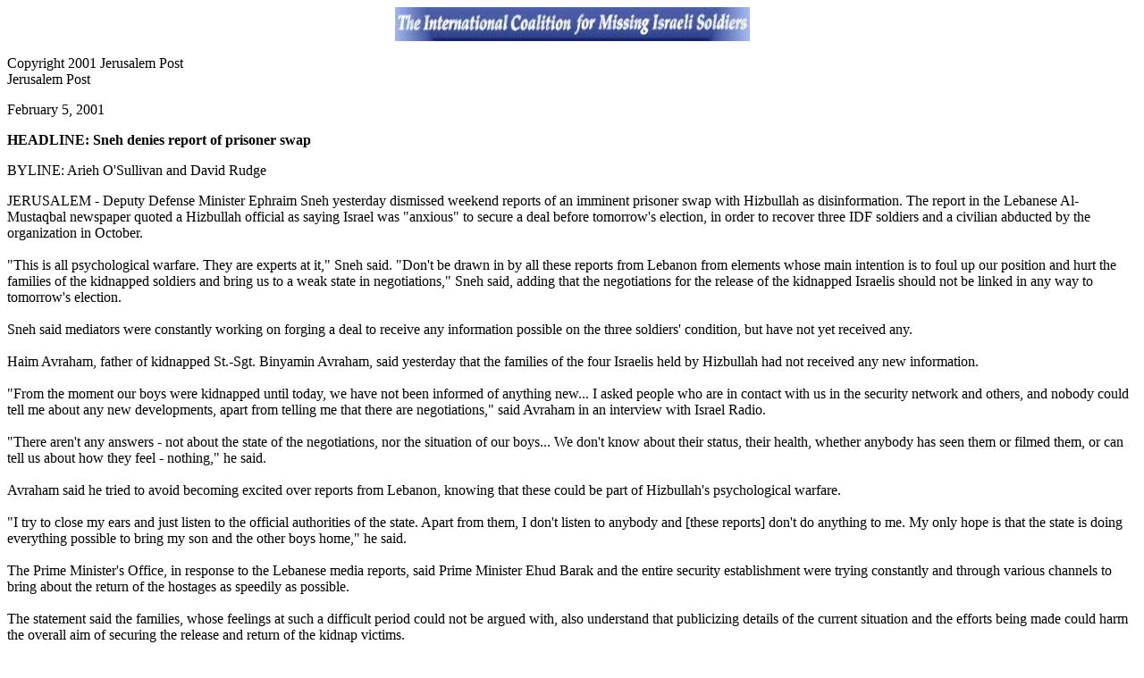

--- FILE ---
content_type: text/html
request_url: http://www.mia.org.il/archive/010205jp.html
body_size: 1786
content:
<html>
<head>
<title>Sneh denies report of prisoner swap</title>
<style type="text/css">
body{background:#ffffff;color:#000000;font-family:Times New Roman,serif;font-size:medium;}
.headline{font-family:Times New Roman,serif;font-size:medium;font-weight:bold;}
</style>
</head>

<BODY>
<p align="center"><img src="mia2b.jpg" alt="mia2b.jpg (4487 bytes)" width="397" height="38"></p>
<p>Copyright 2001 Jerusalem Post<br>
Jerusalem Post</p>
<p> February 5, 2001</p>
<p class="headline">HEADLINE: Sneh denies report of prisoner swap </p>
<p>BYLINE: Arieh O'Sullivan and David Rudge </p>
<p>
</p>
<p>JERUSALEM  - Deputy Defense Minister Ephraim Sneh yesterday dismissed weekend reports of an imminent prisoner swap with Hizbullah as disinformation. The report in the Lebanese Al-Mustaqbal newspaper quoted a Hizbullah official as saying Israel was "anxious" to secure a deal before tomorrow's election, in order to recover three IDF soldiers and a civilian abducted by the organization in October.<br><br> 

"This is all psychological warfare. They are experts at it," Sneh said. "Don't be drawn in by all these reports from Lebanon from elements whose main intention is to foul up our position and hurt the families of the kidnapped soldiers and bring us to a weak state in negotiations," Sneh said, adding that the negotiations for the release of the kidnapped Israelis should not be linked in any way to tomorrow's election. <br><br>

Sneh said mediators were constantly working on forging a deal to receive any information possible on the three soldiers' condition, but have not yet received any. <br><br>

Haim Avraham, father of kidnapped St.-Sgt. Binyamin Avraham, said yesterday that the families of the four Israelis held by Hizbullah had not received any new information.<br><br> 

"From the moment our boys were kidnapped until today, we have not been informed of anything new... I asked people who are in contact with us in the security network and others, and nobody could tell me about any new developments, apart from telling me that there are negotiations," said Avraham in an interview with Israel Radio. <br><br>

"There aren't any answers - not about the state of the negotiations, nor the situation of our boys... We don't know about their status, their health, whether anybody has seen them or filmed them, or can tell us about how they feel - nothing," he said. <br><br>

Avraham said he tried to avoid becoming excited over reports from Lebanon, knowing that these could be part of Hizbullah's psychological warfare. <br><br>

"I try to close my ears and just listen to the official authorities of the state. Apart from them, I don't listen to anybody and [these reports] don't do anything to me. My only hope is that the state is doing everything possible to bring my son and the other boys home," he said. <br><br>

The Prime Minister's Office, in response to the Lebanese media reports, said Prime Minister Ehud Barak and the entire security establishment were trying constantly and through various channels to bring about the return of the hostages as speedily as possible. <br><br>

The statement said the families, whose feelings at such a difficult period could not be argued with, also understand that publicizing details of the current situation and the efforts being made could harm the overall aim of securing the release and return of the kidnap victims.
<br>
<br><br>
<p align="center"><A href="http://www.mia.org.il/archive.html">Return to Archive
</A>
<br><br>
</body>
</html>
